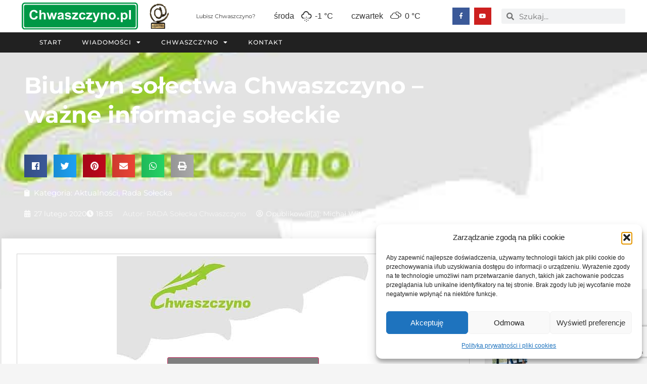

--- FILE ---
content_type: text/html; charset=utf-8
request_url: https://www.google.com/recaptcha/api2/anchor?ar=1&k=6LeOWvcZAAAAAJB9bIfK2C7fbm9z1Q_MU79UwREy&co=aHR0cHM6Ly93d3cuY2h3YXN6Y3p5bm8ucGw6NDQz&hl=en&v=PoyoqOPhxBO7pBk68S4YbpHZ&size=invisible&anchor-ms=20000&execute-ms=30000&cb=gh861u6nwgd
body_size: 48804
content:
<!DOCTYPE HTML><html dir="ltr" lang="en"><head><meta http-equiv="Content-Type" content="text/html; charset=UTF-8">
<meta http-equiv="X-UA-Compatible" content="IE=edge">
<title>reCAPTCHA</title>
<style type="text/css">
/* cyrillic-ext */
@font-face {
  font-family: 'Roboto';
  font-style: normal;
  font-weight: 400;
  font-stretch: 100%;
  src: url(//fonts.gstatic.com/s/roboto/v48/KFO7CnqEu92Fr1ME7kSn66aGLdTylUAMa3GUBHMdazTgWw.woff2) format('woff2');
  unicode-range: U+0460-052F, U+1C80-1C8A, U+20B4, U+2DE0-2DFF, U+A640-A69F, U+FE2E-FE2F;
}
/* cyrillic */
@font-face {
  font-family: 'Roboto';
  font-style: normal;
  font-weight: 400;
  font-stretch: 100%;
  src: url(//fonts.gstatic.com/s/roboto/v48/KFO7CnqEu92Fr1ME7kSn66aGLdTylUAMa3iUBHMdazTgWw.woff2) format('woff2');
  unicode-range: U+0301, U+0400-045F, U+0490-0491, U+04B0-04B1, U+2116;
}
/* greek-ext */
@font-face {
  font-family: 'Roboto';
  font-style: normal;
  font-weight: 400;
  font-stretch: 100%;
  src: url(//fonts.gstatic.com/s/roboto/v48/KFO7CnqEu92Fr1ME7kSn66aGLdTylUAMa3CUBHMdazTgWw.woff2) format('woff2');
  unicode-range: U+1F00-1FFF;
}
/* greek */
@font-face {
  font-family: 'Roboto';
  font-style: normal;
  font-weight: 400;
  font-stretch: 100%;
  src: url(//fonts.gstatic.com/s/roboto/v48/KFO7CnqEu92Fr1ME7kSn66aGLdTylUAMa3-UBHMdazTgWw.woff2) format('woff2');
  unicode-range: U+0370-0377, U+037A-037F, U+0384-038A, U+038C, U+038E-03A1, U+03A3-03FF;
}
/* math */
@font-face {
  font-family: 'Roboto';
  font-style: normal;
  font-weight: 400;
  font-stretch: 100%;
  src: url(//fonts.gstatic.com/s/roboto/v48/KFO7CnqEu92Fr1ME7kSn66aGLdTylUAMawCUBHMdazTgWw.woff2) format('woff2');
  unicode-range: U+0302-0303, U+0305, U+0307-0308, U+0310, U+0312, U+0315, U+031A, U+0326-0327, U+032C, U+032F-0330, U+0332-0333, U+0338, U+033A, U+0346, U+034D, U+0391-03A1, U+03A3-03A9, U+03B1-03C9, U+03D1, U+03D5-03D6, U+03F0-03F1, U+03F4-03F5, U+2016-2017, U+2034-2038, U+203C, U+2040, U+2043, U+2047, U+2050, U+2057, U+205F, U+2070-2071, U+2074-208E, U+2090-209C, U+20D0-20DC, U+20E1, U+20E5-20EF, U+2100-2112, U+2114-2115, U+2117-2121, U+2123-214F, U+2190, U+2192, U+2194-21AE, U+21B0-21E5, U+21F1-21F2, U+21F4-2211, U+2213-2214, U+2216-22FF, U+2308-230B, U+2310, U+2319, U+231C-2321, U+2336-237A, U+237C, U+2395, U+239B-23B7, U+23D0, U+23DC-23E1, U+2474-2475, U+25AF, U+25B3, U+25B7, U+25BD, U+25C1, U+25CA, U+25CC, U+25FB, U+266D-266F, U+27C0-27FF, U+2900-2AFF, U+2B0E-2B11, U+2B30-2B4C, U+2BFE, U+3030, U+FF5B, U+FF5D, U+1D400-1D7FF, U+1EE00-1EEFF;
}
/* symbols */
@font-face {
  font-family: 'Roboto';
  font-style: normal;
  font-weight: 400;
  font-stretch: 100%;
  src: url(//fonts.gstatic.com/s/roboto/v48/KFO7CnqEu92Fr1ME7kSn66aGLdTylUAMaxKUBHMdazTgWw.woff2) format('woff2');
  unicode-range: U+0001-000C, U+000E-001F, U+007F-009F, U+20DD-20E0, U+20E2-20E4, U+2150-218F, U+2190, U+2192, U+2194-2199, U+21AF, U+21E6-21F0, U+21F3, U+2218-2219, U+2299, U+22C4-22C6, U+2300-243F, U+2440-244A, U+2460-24FF, U+25A0-27BF, U+2800-28FF, U+2921-2922, U+2981, U+29BF, U+29EB, U+2B00-2BFF, U+4DC0-4DFF, U+FFF9-FFFB, U+10140-1018E, U+10190-1019C, U+101A0, U+101D0-101FD, U+102E0-102FB, U+10E60-10E7E, U+1D2C0-1D2D3, U+1D2E0-1D37F, U+1F000-1F0FF, U+1F100-1F1AD, U+1F1E6-1F1FF, U+1F30D-1F30F, U+1F315, U+1F31C, U+1F31E, U+1F320-1F32C, U+1F336, U+1F378, U+1F37D, U+1F382, U+1F393-1F39F, U+1F3A7-1F3A8, U+1F3AC-1F3AF, U+1F3C2, U+1F3C4-1F3C6, U+1F3CA-1F3CE, U+1F3D4-1F3E0, U+1F3ED, U+1F3F1-1F3F3, U+1F3F5-1F3F7, U+1F408, U+1F415, U+1F41F, U+1F426, U+1F43F, U+1F441-1F442, U+1F444, U+1F446-1F449, U+1F44C-1F44E, U+1F453, U+1F46A, U+1F47D, U+1F4A3, U+1F4B0, U+1F4B3, U+1F4B9, U+1F4BB, U+1F4BF, U+1F4C8-1F4CB, U+1F4D6, U+1F4DA, U+1F4DF, U+1F4E3-1F4E6, U+1F4EA-1F4ED, U+1F4F7, U+1F4F9-1F4FB, U+1F4FD-1F4FE, U+1F503, U+1F507-1F50B, U+1F50D, U+1F512-1F513, U+1F53E-1F54A, U+1F54F-1F5FA, U+1F610, U+1F650-1F67F, U+1F687, U+1F68D, U+1F691, U+1F694, U+1F698, U+1F6AD, U+1F6B2, U+1F6B9-1F6BA, U+1F6BC, U+1F6C6-1F6CF, U+1F6D3-1F6D7, U+1F6E0-1F6EA, U+1F6F0-1F6F3, U+1F6F7-1F6FC, U+1F700-1F7FF, U+1F800-1F80B, U+1F810-1F847, U+1F850-1F859, U+1F860-1F887, U+1F890-1F8AD, U+1F8B0-1F8BB, U+1F8C0-1F8C1, U+1F900-1F90B, U+1F93B, U+1F946, U+1F984, U+1F996, U+1F9E9, U+1FA00-1FA6F, U+1FA70-1FA7C, U+1FA80-1FA89, U+1FA8F-1FAC6, U+1FACE-1FADC, U+1FADF-1FAE9, U+1FAF0-1FAF8, U+1FB00-1FBFF;
}
/* vietnamese */
@font-face {
  font-family: 'Roboto';
  font-style: normal;
  font-weight: 400;
  font-stretch: 100%;
  src: url(//fonts.gstatic.com/s/roboto/v48/KFO7CnqEu92Fr1ME7kSn66aGLdTylUAMa3OUBHMdazTgWw.woff2) format('woff2');
  unicode-range: U+0102-0103, U+0110-0111, U+0128-0129, U+0168-0169, U+01A0-01A1, U+01AF-01B0, U+0300-0301, U+0303-0304, U+0308-0309, U+0323, U+0329, U+1EA0-1EF9, U+20AB;
}
/* latin-ext */
@font-face {
  font-family: 'Roboto';
  font-style: normal;
  font-weight: 400;
  font-stretch: 100%;
  src: url(//fonts.gstatic.com/s/roboto/v48/KFO7CnqEu92Fr1ME7kSn66aGLdTylUAMa3KUBHMdazTgWw.woff2) format('woff2');
  unicode-range: U+0100-02BA, U+02BD-02C5, U+02C7-02CC, U+02CE-02D7, U+02DD-02FF, U+0304, U+0308, U+0329, U+1D00-1DBF, U+1E00-1E9F, U+1EF2-1EFF, U+2020, U+20A0-20AB, U+20AD-20C0, U+2113, U+2C60-2C7F, U+A720-A7FF;
}
/* latin */
@font-face {
  font-family: 'Roboto';
  font-style: normal;
  font-weight: 400;
  font-stretch: 100%;
  src: url(//fonts.gstatic.com/s/roboto/v48/KFO7CnqEu92Fr1ME7kSn66aGLdTylUAMa3yUBHMdazQ.woff2) format('woff2');
  unicode-range: U+0000-00FF, U+0131, U+0152-0153, U+02BB-02BC, U+02C6, U+02DA, U+02DC, U+0304, U+0308, U+0329, U+2000-206F, U+20AC, U+2122, U+2191, U+2193, U+2212, U+2215, U+FEFF, U+FFFD;
}
/* cyrillic-ext */
@font-face {
  font-family: 'Roboto';
  font-style: normal;
  font-weight: 500;
  font-stretch: 100%;
  src: url(//fonts.gstatic.com/s/roboto/v48/KFO7CnqEu92Fr1ME7kSn66aGLdTylUAMa3GUBHMdazTgWw.woff2) format('woff2');
  unicode-range: U+0460-052F, U+1C80-1C8A, U+20B4, U+2DE0-2DFF, U+A640-A69F, U+FE2E-FE2F;
}
/* cyrillic */
@font-face {
  font-family: 'Roboto';
  font-style: normal;
  font-weight: 500;
  font-stretch: 100%;
  src: url(//fonts.gstatic.com/s/roboto/v48/KFO7CnqEu92Fr1ME7kSn66aGLdTylUAMa3iUBHMdazTgWw.woff2) format('woff2');
  unicode-range: U+0301, U+0400-045F, U+0490-0491, U+04B0-04B1, U+2116;
}
/* greek-ext */
@font-face {
  font-family: 'Roboto';
  font-style: normal;
  font-weight: 500;
  font-stretch: 100%;
  src: url(//fonts.gstatic.com/s/roboto/v48/KFO7CnqEu92Fr1ME7kSn66aGLdTylUAMa3CUBHMdazTgWw.woff2) format('woff2');
  unicode-range: U+1F00-1FFF;
}
/* greek */
@font-face {
  font-family: 'Roboto';
  font-style: normal;
  font-weight: 500;
  font-stretch: 100%;
  src: url(//fonts.gstatic.com/s/roboto/v48/KFO7CnqEu92Fr1ME7kSn66aGLdTylUAMa3-UBHMdazTgWw.woff2) format('woff2');
  unicode-range: U+0370-0377, U+037A-037F, U+0384-038A, U+038C, U+038E-03A1, U+03A3-03FF;
}
/* math */
@font-face {
  font-family: 'Roboto';
  font-style: normal;
  font-weight: 500;
  font-stretch: 100%;
  src: url(//fonts.gstatic.com/s/roboto/v48/KFO7CnqEu92Fr1ME7kSn66aGLdTylUAMawCUBHMdazTgWw.woff2) format('woff2');
  unicode-range: U+0302-0303, U+0305, U+0307-0308, U+0310, U+0312, U+0315, U+031A, U+0326-0327, U+032C, U+032F-0330, U+0332-0333, U+0338, U+033A, U+0346, U+034D, U+0391-03A1, U+03A3-03A9, U+03B1-03C9, U+03D1, U+03D5-03D6, U+03F0-03F1, U+03F4-03F5, U+2016-2017, U+2034-2038, U+203C, U+2040, U+2043, U+2047, U+2050, U+2057, U+205F, U+2070-2071, U+2074-208E, U+2090-209C, U+20D0-20DC, U+20E1, U+20E5-20EF, U+2100-2112, U+2114-2115, U+2117-2121, U+2123-214F, U+2190, U+2192, U+2194-21AE, U+21B0-21E5, U+21F1-21F2, U+21F4-2211, U+2213-2214, U+2216-22FF, U+2308-230B, U+2310, U+2319, U+231C-2321, U+2336-237A, U+237C, U+2395, U+239B-23B7, U+23D0, U+23DC-23E1, U+2474-2475, U+25AF, U+25B3, U+25B7, U+25BD, U+25C1, U+25CA, U+25CC, U+25FB, U+266D-266F, U+27C0-27FF, U+2900-2AFF, U+2B0E-2B11, U+2B30-2B4C, U+2BFE, U+3030, U+FF5B, U+FF5D, U+1D400-1D7FF, U+1EE00-1EEFF;
}
/* symbols */
@font-face {
  font-family: 'Roboto';
  font-style: normal;
  font-weight: 500;
  font-stretch: 100%;
  src: url(//fonts.gstatic.com/s/roboto/v48/KFO7CnqEu92Fr1ME7kSn66aGLdTylUAMaxKUBHMdazTgWw.woff2) format('woff2');
  unicode-range: U+0001-000C, U+000E-001F, U+007F-009F, U+20DD-20E0, U+20E2-20E4, U+2150-218F, U+2190, U+2192, U+2194-2199, U+21AF, U+21E6-21F0, U+21F3, U+2218-2219, U+2299, U+22C4-22C6, U+2300-243F, U+2440-244A, U+2460-24FF, U+25A0-27BF, U+2800-28FF, U+2921-2922, U+2981, U+29BF, U+29EB, U+2B00-2BFF, U+4DC0-4DFF, U+FFF9-FFFB, U+10140-1018E, U+10190-1019C, U+101A0, U+101D0-101FD, U+102E0-102FB, U+10E60-10E7E, U+1D2C0-1D2D3, U+1D2E0-1D37F, U+1F000-1F0FF, U+1F100-1F1AD, U+1F1E6-1F1FF, U+1F30D-1F30F, U+1F315, U+1F31C, U+1F31E, U+1F320-1F32C, U+1F336, U+1F378, U+1F37D, U+1F382, U+1F393-1F39F, U+1F3A7-1F3A8, U+1F3AC-1F3AF, U+1F3C2, U+1F3C4-1F3C6, U+1F3CA-1F3CE, U+1F3D4-1F3E0, U+1F3ED, U+1F3F1-1F3F3, U+1F3F5-1F3F7, U+1F408, U+1F415, U+1F41F, U+1F426, U+1F43F, U+1F441-1F442, U+1F444, U+1F446-1F449, U+1F44C-1F44E, U+1F453, U+1F46A, U+1F47D, U+1F4A3, U+1F4B0, U+1F4B3, U+1F4B9, U+1F4BB, U+1F4BF, U+1F4C8-1F4CB, U+1F4D6, U+1F4DA, U+1F4DF, U+1F4E3-1F4E6, U+1F4EA-1F4ED, U+1F4F7, U+1F4F9-1F4FB, U+1F4FD-1F4FE, U+1F503, U+1F507-1F50B, U+1F50D, U+1F512-1F513, U+1F53E-1F54A, U+1F54F-1F5FA, U+1F610, U+1F650-1F67F, U+1F687, U+1F68D, U+1F691, U+1F694, U+1F698, U+1F6AD, U+1F6B2, U+1F6B9-1F6BA, U+1F6BC, U+1F6C6-1F6CF, U+1F6D3-1F6D7, U+1F6E0-1F6EA, U+1F6F0-1F6F3, U+1F6F7-1F6FC, U+1F700-1F7FF, U+1F800-1F80B, U+1F810-1F847, U+1F850-1F859, U+1F860-1F887, U+1F890-1F8AD, U+1F8B0-1F8BB, U+1F8C0-1F8C1, U+1F900-1F90B, U+1F93B, U+1F946, U+1F984, U+1F996, U+1F9E9, U+1FA00-1FA6F, U+1FA70-1FA7C, U+1FA80-1FA89, U+1FA8F-1FAC6, U+1FACE-1FADC, U+1FADF-1FAE9, U+1FAF0-1FAF8, U+1FB00-1FBFF;
}
/* vietnamese */
@font-face {
  font-family: 'Roboto';
  font-style: normal;
  font-weight: 500;
  font-stretch: 100%;
  src: url(//fonts.gstatic.com/s/roboto/v48/KFO7CnqEu92Fr1ME7kSn66aGLdTylUAMa3OUBHMdazTgWw.woff2) format('woff2');
  unicode-range: U+0102-0103, U+0110-0111, U+0128-0129, U+0168-0169, U+01A0-01A1, U+01AF-01B0, U+0300-0301, U+0303-0304, U+0308-0309, U+0323, U+0329, U+1EA0-1EF9, U+20AB;
}
/* latin-ext */
@font-face {
  font-family: 'Roboto';
  font-style: normal;
  font-weight: 500;
  font-stretch: 100%;
  src: url(//fonts.gstatic.com/s/roboto/v48/KFO7CnqEu92Fr1ME7kSn66aGLdTylUAMa3KUBHMdazTgWw.woff2) format('woff2');
  unicode-range: U+0100-02BA, U+02BD-02C5, U+02C7-02CC, U+02CE-02D7, U+02DD-02FF, U+0304, U+0308, U+0329, U+1D00-1DBF, U+1E00-1E9F, U+1EF2-1EFF, U+2020, U+20A0-20AB, U+20AD-20C0, U+2113, U+2C60-2C7F, U+A720-A7FF;
}
/* latin */
@font-face {
  font-family: 'Roboto';
  font-style: normal;
  font-weight: 500;
  font-stretch: 100%;
  src: url(//fonts.gstatic.com/s/roboto/v48/KFO7CnqEu92Fr1ME7kSn66aGLdTylUAMa3yUBHMdazQ.woff2) format('woff2');
  unicode-range: U+0000-00FF, U+0131, U+0152-0153, U+02BB-02BC, U+02C6, U+02DA, U+02DC, U+0304, U+0308, U+0329, U+2000-206F, U+20AC, U+2122, U+2191, U+2193, U+2212, U+2215, U+FEFF, U+FFFD;
}
/* cyrillic-ext */
@font-face {
  font-family: 'Roboto';
  font-style: normal;
  font-weight: 900;
  font-stretch: 100%;
  src: url(//fonts.gstatic.com/s/roboto/v48/KFO7CnqEu92Fr1ME7kSn66aGLdTylUAMa3GUBHMdazTgWw.woff2) format('woff2');
  unicode-range: U+0460-052F, U+1C80-1C8A, U+20B4, U+2DE0-2DFF, U+A640-A69F, U+FE2E-FE2F;
}
/* cyrillic */
@font-face {
  font-family: 'Roboto';
  font-style: normal;
  font-weight: 900;
  font-stretch: 100%;
  src: url(//fonts.gstatic.com/s/roboto/v48/KFO7CnqEu92Fr1ME7kSn66aGLdTylUAMa3iUBHMdazTgWw.woff2) format('woff2');
  unicode-range: U+0301, U+0400-045F, U+0490-0491, U+04B0-04B1, U+2116;
}
/* greek-ext */
@font-face {
  font-family: 'Roboto';
  font-style: normal;
  font-weight: 900;
  font-stretch: 100%;
  src: url(//fonts.gstatic.com/s/roboto/v48/KFO7CnqEu92Fr1ME7kSn66aGLdTylUAMa3CUBHMdazTgWw.woff2) format('woff2');
  unicode-range: U+1F00-1FFF;
}
/* greek */
@font-face {
  font-family: 'Roboto';
  font-style: normal;
  font-weight: 900;
  font-stretch: 100%;
  src: url(//fonts.gstatic.com/s/roboto/v48/KFO7CnqEu92Fr1ME7kSn66aGLdTylUAMa3-UBHMdazTgWw.woff2) format('woff2');
  unicode-range: U+0370-0377, U+037A-037F, U+0384-038A, U+038C, U+038E-03A1, U+03A3-03FF;
}
/* math */
@font-face {
  font-family: 'Roboto';
  font-style: normal;
  font-weight: 900;
  font-stretch: 100%;
  src: url(//fonts.gstatic.com/s/roboto/v48/KFO7CnqEu92Fr1ME7kSn66aGLdTylUAMawCUBHMdazTgWw.woff2) format('woff2');
  unicode-range: U+0302-0303, U+0305, U+0307-0308, U+0310, U+0312, U+0315, U+031A, U+0326-0327, U+032C, U+032F-0330, U+0332-0333, U+0338, U+033A, U+0346, U+034D, U+0391-03A1, U+03A3-03A9, U+03B1-03C9, U+03D1, U+03D5-03D6, U+03F0-03F1, U+03F4-03F5, U+2016-2017, U+2034-2038, U+203C, U+2040, U+2043, U+2047, U+2050, U+2057, U+205F, U+2070-2071, U+2074-208E, U+2090-209C, U+20D0-20DC, U+20E1, U+20E5-20EF, U+2100-2112, U+2114-2115, U+2117-2121, U+2123-214F, U+2190, U+2192, U+2194-21AE, U+21B0-21E5, U+21F1-21F2, U+21F4-2211, U+2213-2214, U+2216-22FF, U+2308-230B, U+2310, U+2319, U+231C-2321, U+2336-237A, U+237C, U+2395, U+239B-23B7, U+23D0, U+23DC-23E1, U+2474-2475, U+25AF, U+25B3, U+25B7, U+25BD, U+25C1, U+25CA, U+25CC, U+25FB, U+266D-266F, U+27C0-27FF, U+2900-2AFF, U+2B0E-2B11, U+2B30-2B4C, U+2BFE, U+3030, U+FF5B, U+FF5D, U+1D400-1D7FF, U+1EE00-1EEFF;
}
/* symbols */
@font-face {
  font-family: 'Roboto';
  font-style: normal;
  font-weight: 900;
  font-stretch: 100%;
  src: url(//fonts.gstatic.com/s/roboto/v48/KFO7CnqEu92Fr1ME7kSn66aGLdTylUAMaxKUBHMdazTgWw.woff2) format('woff2');
  unicode-range: U+0001-000C, U+000E-001F, U+007F-009F, U+20DD-20E0, U+20E2-20E4, U+2150-218F, U+2190, U+2192, U+2194-2199, U+21AF, U+21E6-21F0, U+21F3, U+2218-2219, U+2299, U+22C4-22C6, U+2300-243F, U+2440-244A, U+2460-24FF, U+25A0-27BF, U+2800-28FF, U+2921-2922, U+2981, U+29BF, U+29EB, U+2B00-2BFF, U+4DC0-4DFF, U+FFF9-FFFB, U+10140-1018E, U+10190-1019C, U+101A0, U+101D0-101FD, U+102E0-102FB, U+10E60-10E7E, U+1D2C0-1D2D3, U+1D2E0-1D37F, U+1F000-1F0FF, U+1F100-1F1AD, U+1F1E6-1F1FF, U+1F30D-1F30F, U+1F315, U+1F31C, U+1F31E, U+1F320-1F32C, U+1F336, U+1F378, U+1F37D, U+1F382, U+1F393-1F39F, U+1F3A7-1F3A8, U+1F3AC-1F3AF, U+1F3C2, U+1F3C4-1F3C6, U+1F3CA-1F3CE, U+1F3D4-1F3E0, U+1F3ED, U+1F3F1-1F3F3, U+1F3F5-1F3F7, U+1F408, U+1F415, U+1F41F, U+1F426, U+1F43F, U+1F441-1F442, U+1F444, U+1F446-1F449, U+1F44C-1F44E, U+1F453, U+1F46A, U+1F47D, U+1F4A3, U+1F4B0, U+1F4B3, U+1F4B9, U+1F4BB, U+1F4BF, U+1F4C8-1F4CB, U+1F4D6, U+1F4DA, U+1F4DF, U+1F4E3-1F4E6, U+1F4EA-1F4ED, U+1F4F7, U+1F4F9-1F4FB, U+1F4FD-1F4FE, U+1F503, U+1F507-1F50B, U+1F50D, U+1F512-1F513, U+1F53E-1F54A, U+1F54F-1F5FA, U+1F610, U+1F650-1F67F, U+1F687, U+1F68D, U+1F691, U+1F694, U+1F698, U+1F6AD, U+1F6B2, U+1F6B9-1F6BA, U+1F6BC, U+1F6C6-1F6CF, U+1F6D3-1F6D7, U+1F6E0-1F6EA, U+1F6F0-1F6F3, U+1F6F7-1F6FC, U+1F700-1F7FF, U+1F800-1F80B, U+1F810-1F847, U+1F850-1F859, U+1F860-1F887, U+1F890-1F8AD, U+1F8B0-1F8BB, U+1F8C0-1F8C1, U+1F900-1F90B, U+1F93B, U+1F946, U+1F984, U+1F996, U+1F9E9, U+1FA00-1FA6F, U+1FA70-1FA7C, U+1FA80-1FA89, U+1FA8F-1FAC6, U+1FACE-1FADC, U+1FADF-1FAE9, U+1FAF0-1FAF8, U+1FB00-1FBFF;
}
/* vietnamese */
@font-face {
  font-family: 'Roboto';
  font-style: normal;
  font-weight: 900;
  font-stretch: 100%;
  src: url(//fonts.gstatic.com/s/roboto/v48/KFO7CnqEu92Fr1ME7kSn66aGLdTylUAMa3OUBHMdazTgWw.woff2) format('woff2');
  unicode-range: U+0102-0103, U+0110-0111, U+0128-0129, U+0168-0169, U+01A0-01A1, U+01AF-01B0, U+0300-0301, U+0303-0304, U+0308-0309, U+0323, U+0329, U+1EA0-1EF9, U+20AB;
}
/* latin-ext */
@font-face {
  font-family: 'Roboto';
  font-style: normal;
  font-weight: 900;
  font-stretch: 100%;
  src: url(//fonts.gstatic.com/s/roboto/v48/KFO7CnqEu92Fr1ME7kSn66aGLdTylUAMa3KUBHMdazTgWw.woff2) format('woff2');
  unicode-range: U+0100-02BA, U+02BD-02C5, U+02C7-02CC, U+02CE-02D7, U+02DD-02FF, U+0304, U+0308, U+0329, U+1D00-1DBF, U+1E00-1E9F, U+1EF2-1EFF, U+2020, U+20A0-20AB, U+20AD-20C0, U+2113, U+2C60-2C7F, U+A720-A7FF;
}
/* latin */
@font-face {
  font-family: 'Roboto';
  font-style: normal;
  font-weight: 900;
  font-stretch: 100%;
  src: url(//fonts.gstatic.com/s/roboto/v48/KFO7CnqEu92Fr1ME7kSn66aGLdTylUAMa3yUBHMdazQ.woff2) format('woff2');
  unicode-range: U+0000-00FF, U+0131, U+0152-0153, U+02BB-02BC, U+02C6, U+02DA, U+02DC, U+0304, U+0308, U+0329, U+2000-206F, U+20AC, U+2122, U+2191, U+2193, U+2212, U+2215, U+FEFF, U+FFFD;
}

</style>
<link rel="stylesheet" type="text/css" href="https://www.gstatic.com/recaptcha/releases/PoyoqOPhxBO7pBk68S4YbpHZ/styles__ltr.css">
<script nonce="bGuZN8R3kTqZg3nh44sTQg" type="text/javascript">window['__recaptcha_api'] = 'https://www.google.com/recaptcha/api2/';</script>
<script type="text/javascript" src="https://www.gstatic.com/recaptcha/releases/PoyoqOPhxBO7pBk68S4YbpHZ/recaptcha__en.js" nonce="bGuZN8R3kTqZg3nh44sTQg">
      
    </script></head>
<body><div id="rc-anchor-alert" class="rc-anchor-alert"></div>
<input type="hidden" id="recaptcha-token" value="[base64]">
<script type="text/javascript" nonce="bGuZN8R3kTqZg3nh44sTQg">
      recaptcha.anchor.Main.init("[\x22ainput\x22,[\x22bgdata\x22,\x22\x22,\[base64]/[base64]/[base64]/[base64]/cjw8ejpyPj4+eil9Y2F0Y2gobCl7dGhyb3cgbDt9fSxIPWZ1bmN0aW9uKHcsdCx6KXtpZih3PT0xOTR8fHc9PTIwOCl0LnZbd10/dC52W3ddLmNvbmNhdCh6KTp0LnZbd109b2Yoeix0KTtlbHNle2lmKHQuYkImJnchPTMxNylyZXR1cm47dz09NjZ8fHc9PTEyMnx8dz09NDcwfHx3PT00NHx8dz09NDE2fHx3PT0zOTd8fHc9PTQyMXx8dz09Njh8fHc9PTcwfHx3PT0xODQ/[base64]/[base64]/[base64]/bmV3IGRbVl0oSlswXSk6cD09Mj9uZXcgZFtWXShKWzBdLEpbMV0pOnA9PTM/bmV3IGRbVl0oSlswXSxKWzFdLEpbMl0pOnA9PTQ/[base64]/[base64]/[base64]/[base64]\x22,\[base64]\\u003d\x22,\x22woDCgcKCQmtpw6LCikxYwrsDOcOjTRkDaBYqV8K+w5vDlcOCwoTCisOqw7VbwoRSRgvDpMKTY1vCjz5/woV7fcK9wqbCj8KLw5bDnsOsw4Ajwr8fw7nDisKbN8KswqjDj0xqaETCnsOOw7piw4k2wrQkwq/CuDASXhR4AFxDYcO8EcOIcMKnwpvCv8KpQ8OCw5h5wrFnw70JDBvCuioOTwvCrCjCrcKDw4HCiG1HfsO5w7nCm8Kqf8O3w6XCg194w7DCtH4Zw4xqBcK5BXvCl2VGZcOCPsKZJMKKw60/wrQhbsOsw6zCssOORmbDhsKNw5bCq8K4w6dXwo4dSV0owrXDuGg6HMKlVcKrTMOtw6kDTSbCmWhAAWl+wqbClcK+w75BUMKfCD1YLAsQf8OVawgsNsO9VsOoGkQMX8K7w63CmMOqwojCkcKxdRjDpsK1woTClzonw6pXwr/DoAXDhEHDm8O2w4XCgEgfU0p7wotaAwLDvnnCpHl+KWp7DsK6SsKPwpfCslM4Lx/CqMKAw5jDig7DusKHw4zCtgpaw4ZKQMOWBDJqcsOIeMO8w7/[base64]/w57Dv8Kfw47Ci8OmK8KYRQDCnlDDhcO+wqLCp8O1w7PCsMKXA8O1w4M3Xl5FNVDDlMOpKcOAwpZyw6YKw57DjMKOw6cfwo7DmcKVZ8O+w4Bhw5MHC8OwcA7Cu3/CkG9Xw6TCk8K5DCvCtVEJPmPCscKKYsOdwr1Ew6PDkcOjOiRYI8OZNmt8VsOsWUbDoixJw5HCs2dLwrTCihvCixQFwrQNwqvDpcO2wrTCvhMuTcOkQcKbYBlFUgXDug7ChMKVwpvDpD1Ww6jDk8K8PsK7KcOGeMK3wqnCj0PDlsOaw49ew6t3wpnCgB/[base64]/JlNEwrofw6vCg0XDtVTDujDDvcOrR1/CgEkvfmctw7ZCw77CtcO2Oj5Bw4IiZQYXeHkTGCHDgsKIw6zDr3LCtRZSd0EawpjDvWTDvR7CrMKyG3/DnMO0ZAfChsKyLD8nJDFqKnlkIHLDoW5Rw6pYw7UTIcOjQsOCwoXDsRR8bcOaQ2PCvsKkworCnsO6wo/[base64]/GwdXw6/[base64]/[base64]/[base64]/[base64]/DiyIwMsKDJMOpwo7CpnUIFSYCN8KaWsKHFcK3w5hNwofDjcK0awDCs8KNwqNtwo4Tw5LCqGEUw50zTikZw4LClG45AUBYwqLChl0GORfDvcOnbBfDt8Ouw4o0wopTcMOXVxFkOcOkM1p/w69fw74Gw7nDjcKuwroeKzl+wox/OcOqwpPCnG9GXAAfwq5PVFbCvsKZw5hfwqogw5LDjsKgw6NswqQHwp3CtcOcw5nClhbDtcKbKnJOGF8ywqpOwpE1RcOFw5fCkQcoA0/DnsKhwodQw64XbcK2w71zVljCpitawq0twrDCnA/DvgsIw5vDh1nCpybDtsKFw6d9LykYwq5GEcK4IsKiw5PCtR3CtUzCrWzDi8OQw5vCgsKPQsOtVsO3w7xOw44AC3JhXcOoKcOewpsdcWlyEAZ8VMKNGipiQx/[base64]/ChsKKe8OyJmsKG3DCiz7CsMK/[base64]/[base64]/QcKDwpbCicO7wqDCgQjCoTPDvsKUw5TDsGBoQcOtdsO4a3R5fsOTwp0Wwoc+Z27DusOgTAVaNcKdwr3Cnxl4wq1qCyBnR0rDrFPCjsK/wpfDosOWHlnDiMOywpHDn8K4InRfPwPCpcKVXlfCtSc0wrZEw4t1MSrDiMKfw5oNRDI/W8K+woVrU8KSw75NbmBVGHHDk3MoBsOJwrdQw5HCqXHCmcKAw4NFQsO7Q3QtcGAEwp/Cv8OIHMKNwpXDiipUSV7Ct2gYwrJ1w7DChTxxUxZPwpLCqj8sWH0jFMKnHsO9wollw6rDmyjDtWhQw4HDox4Bw7DCrBwxGMORwpt8w4DDmMOPw4DCnMK6DMO0w6/[base64]/w5Rhw4TCggATBwsVDcOYMj1qTcKWKjzDhTJjfnkHwq/CusOqw5LCnsKkYsOoU8KOXVJHw5dewr3CnU4WecKZF33DqHPCjsKCBm/Cg8KkCMONcCd0N8OhD8O6FFXDmidMwqMTwrN+dsOuw6zDgsKEworCqMKSwo4hwpc5w5HCn17DjsKZwrLCikDCtsOSwrBVY8KFDxnCt8O9NsKIfMKMwqjCnTDCj8K8acKnOEYuwrDDvMK9w4pYKsOLw5/CnTLDqcKIGsOcw4Avwq/CiMOSw7/DhidAwpd7w57DmcK5ZsKsw6HDvMO8CsOmaxdBw4Bvwqp1wofDiDTCl8O0BDM2w4zCmsKsW3tIwpLCqMK5woM8w4bDrcKFw7HCglNMTXrCrBgQwo/DjMOWHxDClcKJUsKoHcOkwq3CmRBswpXDgmcAKG7DoMOEd1xTS1V3w5BHwplWAMKUMMKWdyQgOTPDrMOZYElwwpYlw6s3N8OpXwACwrXDpX9WwrrCnCFqwpPDrsOQNy9PDExYICsjwq7DksOawrlAwo/[base64]/[base64]/DiSfDjcKABirCqcOCw6YdL8O/[base64]/R3zCgsOLw7/CtVfDpBxTfhvCgMOeb8OJw4FTasKrw7PDkMKaL8KIf8Ocw6wFw6dCw7VkwqfCoA/[base64]/[base64]/[base64]/DnSXDisOPw5jDpVVgKw0pcV4Mw4ZJwr5Dw6MpAsOWYsOkWcKdcgkOHAvCkURHJ8OQfU8ewpPDuFJzwpHDs1XDpXrDhMOPwqDDuMOBZ8Osd8KsHE3DgErCi8Oiw6jCjcKcOj7CrcOpfsKWwqXDsnvDgsKNTMOkHEYuMC49VMKzwonCjA7CvMOEXMKjw5vCvj/[base64]/[base64]/woExwo5BazXDhFRhXcO9w58YwrHDvMKNL8O9bcK/w6XDlMObRTRpw7/Dr8Kaw6ZFw7HChmPCr8O3w4lEwrxaw7vDrsOTw658TkLCvy4qw74rwq/DmcKHwrUIBipSwpZEwq/DoRTCpcK/[base64]/[base64]/bMKYFcOqA8K+wp4LwqA5w4HDkMKowrhKDcKIw4jDkDxyQ8Kuw6FowqcIw5N5w5x1T8OJJsKlGMOvAUwiLDl7ezzDngXDhcODKsKHwrVqQQMXAcO1wp/[base64]/DtDbCosKhwoVGw4AcwpNjUHMNQRbCjQd2wrUVwpsOw6PDvAPDpQLDi8KxKnlYw53DgMOmw6TDnTbCi8K1CcOAw7Nbw6BeTAAvZcKuw7TDosO/[base64]/[base64]/CvxZDw7pIfQfCgsK1w5rDih7DtsO1w70Kw6U0DQzCuVNwLkTCkFbCqsKWHsOQKMKWw4bCn8O/woZUA8OfwoB0UlbDusKKORXDphlhK1zDpsOWw4rDpsO9wrxkwoLCnsKtw754w4duw7Fbw7/[base64]/CiMKNfcOkKjPCrMKnwqNdYAjCnMKfTmJlwogleMObw6Eyw4DCmB/CpAvChirDvcOpPMKjwqDDriDDoMKMwrzDj018CMKFAMKFw4rDhVHCs8O/[base64]/C8ONw6ULXkzDlQvCpWTClcK0wpXDkll5BFcGw4JHEjXDlltmwoYmEcOsw6fDgUHClcO8w6xzwqHCucK1EsKdXVbCqsOQw6XDnMOWfsO7w5HCusKPw7YnwrsywrVAwo3CucOSw4pdwqvCs8KEw5zCtjdHBMOMUsO/[base64]/CnSPDg0nDpMKRLx8Lw5Vuw4UuN8KyNsKnAiVWGhLCoD/DjCTDs3XDpUvCksKowp9yw6fCrsKqCUnDiSnDkcK8By7CiB/DrMOuw4QjR8OCPBQIwoDDk3vDtE/DgcO1ZcKiwpnDhW8weFXCoDHDvUTChgA0WgnDgcOKwooQw5DDqcKyfB/[base64]/Cq8KIw5xXw44tR3/[base64]/Ck147dUMJw6RZwrbDl8OBw5VXTjUHagcGwqjCnkbClFVpPcKrNQLDv8ObVhnDqjXDpsK3aDpDIsKmwoDDg0Eow5fClsOIVMO7w5rCs8O+w5t/w7jDicKKcy7Cpn4DwpvDnMOpw7UPYQDDgcO5acK5w7ZGMcKWwr3DtMOMw67Cq8KeA8O7wrzCmcKjSj5EaCYPZTILwqw+ayNbB1kECcK/P8OiXHTDhcOrCCd6w5LDpRrCmMKHIsOeAcOLwojCm0IbZgBLw65KNMKcw7EGGsO7w7XDlk/CvAQ1w6nDmEhTw7VkCmVdw67CvcOQNXjDmcKuO8OEZ8KaXcOCw4/Cj1vCkMKTFcOnewDDln/Dn8Osw4XDtD4zEMKLwo8uHi1FJFbDrTIZbMOmw6QcwrVYUXTDiDnCpk04wpVTw5PDssOlwrnDjMOoCBlbwrM5dsKFZFFNGAbCiTlkQgkXwrw2ZH9jc2JZOndmBC8Xw5cALWTCtsO8fsK3wr7DlyzDjcO/WcOARHJkwrLDusKbXjk0wrAsR8Kdw67CnS/[base64]/CuSlLw7ldw5olBh/DilzCiUUMEMOMw6dxBCLCkcKObMKqI8OSHsKWGcKkwprDo33Dsg/DgksxO8O1PcKaMcO6w4YpFjdMwq1ZeD9IHsOOWjU0dcK3I0k9w7XCqysoAkdSHMO0wrQMaEPDvcOyGMOmw6vDqSkINMOUwo0RLsOeZxUJwrhyPWnCnMOWc8K5wqnDlFfDiCsPw583YMOuwrrCqH1/esKewrtWBMKXw45Qw5PDjcOcLSTDlcKTd0vDoiI7w4Yfd8KFacOVG8O2wowewpbCnTZXwpRww7pdwoU1wq4dB8O4G3duwo1awpBsViDCt8Opw5XCrVAmw7RWI8Oxw4/DrMOwVGhpwqvCiB/Cl3/CscKLdUMbwpXCkDNCwr/CtFhwSULCrsO+woQNw4jCqMO9wqF6wpdeA8KKw57DkGbDh8OPwqzDscKqwp4aw4tRWGDDqiR9woI+wop2WCnDhAt1BsKoQk8WCDzDocKVw6bDp3fCkcKPw7VjGsKpf8KCwqM/[base64]/Cu31Ew6zClRJ1LsKycsKaw7dLwpVcVCM8wrLCjR3Cr8KgH0AqfDYAITzCocOmTgvDkD3CnV4RRcO1w7fCoMKmHzlrwr4XwoPCnTc8XEPCsRkTwrd6wrJFbU8+a8OdwqfCv8KOwptHwqfDsMOTEn7DosOdwosbwqnCs2/DmsOJCDrDgMKTw6EOwqUUwpDCgcOtw5wlwrXDrUjDvsOkw5RKCCXDqcK5JWjDqmYdUkLCnsOyI8KRRMODw7EmIcKcw7ErTVNVeCrDsBl1Qjhxw5VkfmkQXAohP2Qbw6dvw7pLwrhtwpHClAxFw4M/[base64]/wpvDsmcTdivCoMK1eWJcY8OaCMKtw4lBHHbDj8KOe8OCbhnDvFzCl8K/w7fClkZ9wpcMwp9mw5vDhjHChMKkHlQKwq4Ywq7Du8KHwrPDi8OAwpVow6rDpsOTw5LCicKOwoXDvQPCp2VSODo7wrjDrcO4w7MSEnsTXxDDtCMGZcKBw7IUw6HDtsKiw4HDpsO6w689w4hbD8O/wqw5w4hAJcOPwrbCh1/CtcKAw5bDtMOvVMKIfsO/wqpJPMOvbcOVTVHCucKlw6fDjDHCt8KMwq8mwr/[base64]/DjTHChWjCpcOTwpfDu8K/PUkkPWkINzLCgcOcw5XChsKWwrrDk8OtWsKRPShzR101wpZjU8KfME3Dl8K4wpYJwpvCm1A8wozCqsKxwrTCmSTDkMOFw67DrsOpwpxrwopsLsKKwpHDksKIC8OhLMKqwoPCvMO+MVDCpi7DhkzCvsOXw5d+BUodMMOowqItJcKcwq/DuMO/YzLDmMOaUMOPw7rCj8KZSMKCPAodQQ7CqsOoTcKLTkRxw7nDmjsTLsORSxNYwrbCmsKOW3nDnMKAw6pHYcKYNsOnwpJvw41heMOyw4QdPAtFbABpX17CjcKOF8KCKn3DicKtLcKHa18fw4zDosOGGsOFXFfCqMOFw54xUsOlw5pCwp0QVQUwLcK/[base64]/Ch3DCozE3JMOrDUbCpw8HwoYjV3XDlhbCqnPCpXzDr8Okw5bDi8OrwpLCii3DkjfDpMOowqxWHsK7w4A7w4PCt0gPwqBxByzDnEDCm8Krw7wGUX3DsRLChsKcaVfCowswKwA7w5YsVMOEw7/CqMK3UcObLGcHWzhiw4VKw7rDpsO8JgE3RsOpw5xLw7dRTnFXM0/DrMOXaAsfMCTDscOvw57Dt3LCvcK7UEVDISHDrsO+NzrCmMOzw6jDvC7DszIAe8Krw4RXw63Dui4EwpfDgFpNF8O9wpNZw5hfw7FbPcKeccKqXMO3ecKUwoYfwrAPw7wSD8OZZ8K7EsODw7vDiMKowp3Do0NRw7/Dih4tPMOuTMOHQMKNUcOtJjVvfsOMw43DicOGwrPCtMKxWF57WcKPW0Nxwr/DhcKhwqvCscKfBMOTMzBYVRAqcnwCdsODTsOJwpzCnMKGwoU+w5vCr8OLw7dQT8OzcsOrXsOdwo8kw6vDjsOCwrTDrsOuwpklJkfCtGfDhsOEdXXCkcKDw7nDtT/DiWrClcKLwoNZG8KsYcOnw5fDnHXDjRI6wrHDucK0EsOow4rCpMKGw6NJFMOqwojDh8OCNcKLwoZ7QsK1WgzDpcKlw5TCvxkew6DDrsKVf1rDiX/CucK3wplzw5gEasKOw4xaeMOoXzfChsK6PDfDqXPDmS1TbsOYSmfDiE7Cjz7CiTnCu33CkSAjfcKJCMK4wq3DgcKnwq3DhQTDiG3Cv0/ChMKVw6oCPjXDjibCpDPCg8KWPsOUw7F5wokPAcKHNkF5w55+dmBIwqHCosOaBMKAKAfDoHfCi8KVwrTCuwRrwrXDkVjDl3AnAArDo2UIegPCssOCHsOfw6I6w5kTw7EtRh99KkXCocKew7fCukhRw5jCvSXDlTXDh8K/[base64]/DpsKvQ8KCwrvDp8OMNMKTw7PCgsOuwoV9w5MMN8KNw4ktwqsKH0tcUVtYPsK5eGnDu8K5d8OCacKzw5IWw6VfEgF5bMOyw5HCiTkee8KPw7PCscKfwpbDjHBvw6jCs1YQwqYsw7cAw63Dp8OVwqwhUsKePRY9RgPClw1Aw6F/Dn1Ew4PCvsKNw73DuF87w5XDhcOkOCHCh8OWw4jDpsOBwofDrW/DsMK1XMO3K8KXwr/ChMKbw4bCvcKDw5nDl8KVwrUBQhcAwpPDuBfCozhrZsKMWMOkwoHCv8O+w6UKwobCg8Kjw5EqXAtyUiBwwr4Qwp3DlMOnP8KCNQ/DjsOXwqfDusKYKsOjcMKdRsKGQcO/RAPDvy7CnSHDqE7CtMOfPTTDiHDCiMO+w5cgwqTCjxV/wqzDq8KGeMKEeQJSXEwMw4VlVsOeworDjGABccK4wpoKw6w6TnnCk1Ycc0w7QwXCsioUfS7ChXPDlkJJwpzDlTJDwovClMKYaSEXw6PCrMKqw69iw6l+w4pTUMOjwqrDuwfDrGLCiCVpw6vDl0bDqcKtwo8UwrsBT8K8wq/CocOKwpVyw54Mw5vDmjfDgTBkfR3DjMOhw57CmMKCF8OGw67Dv3/[base64]/wokELwlww5kpE2bCnzLDhxQKbMO8d8KIw4LDn2DCs8Oww4/DignDry3Cr0HDpMKWwosyw7IuXnROLcOIwo/CmxbDvMOLwq/DsmVWE0gAQwDDvRBQwoPDjHd7w4ZCdFLCuMKuwrvDncOoQibDuh3CgcOWFsOcPzgxwqTDk8O4wrrCnkkuK8OEIMOxwrHCulbDuQjDq2vDmCfCt30lFsKjEAZ+OTZtwrFsZcKPwrQnUcKJVTkAamLDoA7CoMKsDyTDryg5NsOoDnfDg8KeMFLCtsO/[base64]/[base64]/CAAjwocdV8K/[base64]/DgcK2woJtw6FGQsKBS8OZbMOmwpZEwofDph/CrMOdHg7ClHTCp8KtVRDDncOwZcOAw7nCj8OVwpwKwolbe0PDkcObHx04wp7CvQnCq1LDoAU/NQFywqrCvHkYKUbDhBXCk8OcdGIhw5h/IxkJU8KFXcOHLljCuFzDucO2w64pwoVUa35Vw6c/wr3CvyLCqW02DMONK117wppqfMKhIcOFw4jCtiwQw6l2w4fCo2bCmmnDpMOMKFnChy/[base64]/DmXLCr8O7w7gpbMOoTlEVwo45MMOJBD0Lw4XCg8Kiw6DCkMKPw78XaMOPwoTDojzDpsOQWMOMETnCrsOXfx/CssKDw755wrLClMOXwpQUNzvCscOfZRcNw7PCriZDw4LDnT5aL3IhwpRMwrNWNcOpBXHCt1LDj8OkwqTClTxIwqrDvcOUwp/Cp8Okc8O8BjbCm8KOw4bCsMOHw55MwpzCjTkgXWRbw6fDjsKADwY8LsKHw7QbeF/CpsO+E0XCoUluwqYtwq9Dw4ZpNDgyw6/DhMKVYBrDjDgewqHChBNTTcKYw4TDm8Oyw55/wphsSsOMdUXCuTfCkVU5PcOcwp4Tw6bChjFuw5k3RsKOw7LCpsKFKSTDpEdbwpbCrU91wrBpWV/Diw7CpsKhw6jCtmHChjrDqwxhdcK5wrbDisKew7XDnyYlw6PDocOZfSPCmcOew4PCtsO8eCwJw4jCsiAOM3Ezw4HDjcO2wq7Cr3hkB1rDrBnDocKzAcKFH1xZw4PDs8KjTMKyw5FkwrBNw6zCjEDCmjACMy7DtcKfZ8KUw5Yvw7PDiXbDmVMtw4jDv3bCnMO/[base64]/DmsOHBsKrfhJMw67DnQvDv8K4RVobH8KMwo7DgwRKwr7DlcOgw6Vww4DCugpdSMKrUsOXODHDqMKSSGJnwq8gJMOfB03Dl3tUwplgwo9swrkFdwLCtmvClDXDlnnDg1XDmsOlNQtNLDUcwq3Dn2YUw4LDg8Oqw64Ww57Dr8OLUlcFw5FgwqcNYcKOOF/ClUPDrcKfRVFMB2jDp8KRRQ/[base64]/DjUY8w4luIMKHwoZxSsOoFxhnZV0LZMK/wqDDlS4FO8KPwqF9RcKPOMKfwpfCgXQVw5PDtMK/wq50w503cMOlwrTClyTCrcKWwqPDlMO/[base64]/Dp0zCmkM4wqLCqzDDlWlaW8K4H8K0wo7DiCjDjiPDs8Klw7p4wo1NIsKlw74yw5J+b8OPwoNTFsOwZwM/[base64]/w4UAB3c6XzPCo0oNw5/Di8Kbw73Cm8KQZsOxHsOJw5VlwqhkWWrCgmgJKikjwpDCp1ZAw5jDqcOuw6QgZnx5wpDCvMOgaXXCocODHsKHCXnCsUcXNDbDnMO0dBxHU8KzPk/DpcKvJsKrXhHDrko+w4vDocOPQsOKwrbDpDHCvMOuakTCk0V7w5RwwpVowqNaN8OuKEcFcgMYw5QocSjDqcK4csOFwpzCmMKGw4ReJQrCiE3DoX0lTzXDoMKdL8K8wq5vY8KaFMOUGMKuwpwHd3kUcj/ChsKSw68owpnDhsKLwp4Fw7Z7w6JrEsK0wokQBsK4wooVL2vDlTt3NCjCmXDCoj0aw5/[base64]/Djm1aw43Cr3zDvsK9G0Emw4HCk2JewpnCjhljQVjDgxnCjhvDq8Omwr7DlcOGLHXDiQHDqMOVAixvw6XCqVlnwphgY8K5NsOjZBdlwoBbIcKUDWkFwo4lwofDsMKGG8OmITbCvhLCn1bDrHPCgsO9w6vDoMOCw6VjHsOfEShHOAAiNDzCvR/CrC7CkWLDtX8pAcKiQ8KEwqTCn0HCsifClMKuHzPClcKtDcOhw4nDjMOlT8OPK8KEw7sVF00lw6XDvlnCkMKqwqLDjzLCpCbDhCxCw7TCjMO7wpI0acKNw67CkGzDr8O/[base64]/[base64]/RT4cwqrDmG7DoWQew4MGwp7Dg8KlD8KNwokFw5doU8OTwr1vw6UVwp3CkG7CksKew69WGDp2w7lnAjDDu2DDjQtWJhs7w75mNVVywoMRMcO8S8KtwqfDgmnDtMODwobDncKVwromcSvDtklqwqlfIsOZwoTCsylWLV3CrcK4EMO/Lg8Pw4DCilDCu2lLwq9ew5zCgMOXUy58J0xVc8OXWMKtV8Kuw5vCo8OtwpwAwpcjfkvDhMOofTM+wprDgsKSCAB3WsKyIH3CpUgkwp4oEMO7w5cjwrFVO1IrIx09w6QlBsK/w5TDlQA/fhjCnsKEaGbCuMOzw50KZ0lpFF3CkGTCuMOMwp7Dq8ORPcKow5kuw4DDiMKlI8KILcOfE0YzwqgPJ8Kaw61Nwp3DlU3CosKmEcKtwonCpX/DtEbCqMKdbFZLwqECUiXCsljDmiXCvMOyKBBvwrvDjHDCqsOFw5PDgsKXCi0+KMKawpjCuHvDtsK9L34Gw6UCwoXDu1rDsB9CPMOnw73DtsOMPkHDmcKtbzfDjcOrcyLCqsOpYVnCk0swKcOjQMKUw4XClMK0wpnCt1/Cg8KMwoR3ecOkwodSwpvCjGLCrQ3DqcKNPSrCnwTCrMOdE1HDosOcw4nCo0lmDMOpYinDuMKJA8OxccK1w5sSw4Etw7rDisKkw5nCusKywoB/wqfCj8Ktw6zDi3HDoARuPA4RWXAIwpcGK8K0wr9nwovDiWBQEnfCjA0Nw7UDw4t8w6vDnAbCtnAYw7TCkGY/wobDuCTDjGBUwqpdw5c/[base64]/w6nCvzHDqsKLwoU4GsKaw5MbWCHDs8KfwqDDlz7CtifDncOSM3jCr8OfGVLCv8K7w683wobCkHdbwr7CqAHDnzLDmsO1w53DiG4Sw5PDpcKcwovDuXLCv8O2w4PDqcO/TMK4JyUEHMOlZkZQGl0Pw59/w5rCqgPCtlTDo8O/Dy7DthLCmMOkCcKgwpLCu8OEw5IMw67Dg0nCqn8UV2YFw5zDlRDDksOBwo3CscKRb8OBw7oQGlxPwpUuPG5yNRJKMsOhPxbDm8KXUQAbw5Iqw5XDjcKYUMK/aBrChjVPwrNTImvDrVscWMKLwpDDqHHDkHNmQcOpWFZswoXDq0cdwp0WQ8K1woDCq8K1KsO1w67Csn7DmzN/w4lwwpjDocOVwqhcN8Ofw47Dl8KNwpE9GMO2CcKkBWTDoyfDqsKGwqM1S8OYbsOqw4U0dsKdw5fCkAQ2w4fDtHzDoyMTSRFVwql2OcKSw77CukzDkMKlwovDtyk6BcOBacKlCWzDnRrCrAIaJCbCj0hkbcOESS/CucOgwql/[base64]/OMKPBRrCg8O+Y8Kld8KUKHDCnirDs8KnX14uFzt0wq0kShw0wqrCmlzDpCfDkSrDgQ1+T8KfBCkEwp9XwofDrcOtw7jDjsKQFCd/w6/[base64]/DnsOyYwEzwrl/wo3CknTCpE3Cj2/[base64]/CjmQbU1xEfcO4UsKGwqVZVcORwpPCrCNhw5/[base64]/DicKgH8O0wplzwr/ClkTCsH7Cu8K9KjHDg8OtXcKBw6PDqXNoBn7Co8OVP1zCiF5Zw43CrMKeQmXDh8OnwoJAwpUeGsKZEMKoXXnDmC/[base64]/DjQ/Ci8OVcsK6w5/[base64]/[base64]/Dg0TDlMOHwpjDiVl/NArDo8KgcXnDoWl/CQrDhcK8wq/DosO3wqHCgBLCgcKGCg/Cu8KNwr4Uw6/DtEJ2w54dF8O4I8KOwpjDqsO/cBhbwqjDkRAwLSQnZsOBw49RVcKGwp7CjwXCnEhUaMKTHhHCssKqw4nCs8Kaw7rDrElbJh8wGzRZOcK4w655e0HDl8K4KcOYbx7DkgvDph/CksO/w7bDuxjDtsKZwp/CvcOhFMORLsOpMkfDs2A5McKzw4DDksK1wpTDiMKaw7RFwqNyw63ClcK+XcKcwo7CnVHCgcKJRVDDkcOQwqEGJCLCncKkaMObUMKbw7HCg8KabgnCg2nCtsKdw7UkwpRPw7N2e0kHJxpawrbCuTLDkx9FYDVIw4oDWSB4GMO/[base64]/Dl8K8e8O0wpPCgnVtQCsoCTDDocOTw5l+PMOWJDFzwrHDnErDvCjDuXMbR8KZw5NZfMKfwosVw4vDk8O9O0jDssKlPUvCm3DDlcOjFMOZw7TCp3E7wq/DnMOWw7nDksOrwr/CqXkfSsOhPnwow6zCusKXwojDq8OUwq7DrsKNwpUBw69qbMOjw4PCjBwNWFwAw6ESacKEwrTDkcKCw5Jfw6bCssOSTcOuwo3CscOwdHrDiMKgwpQgw4wUw4BedlIawqhzEVoEAMKXRl3Drn4hJ3Itw7XDmMKFXcOiW8Oaw4lXw5RAw4LCqsKiwr/[base64]/Dmx/CjWJoSV5BIMKSw43CiGdxGm3CvcKeXsOcEsOfNgMuTXkyAFPCq2nDi8Ksw7/Cg8KXwpY/w7rDgjvCngLCvzrCr8Onw6/CqcORwrgbwoY4ehNrTA55w5bDpXnDs2jCrxfCosKrHnF9QHZqwoIdwoEOTsOGw7IgZD7CrcKEw43DqMK+UsOYZcKqw6/ClsKmwrXDpzHDl8Ozw4/[base64]/CiiLDiVDCmMKzwrnCpMOVd8Obwo/CpcKVcT/[base64]/[base64]/[base64]/DjzNPw5dTQMK5EWRvwprCocO0UUcWeybDkMOFHWLCgw/ChsK/asKHaEM4w51SWMKjw7bCsRtffMOhB8KnbUzCu8Khw4lVw6vCm2nDosKfwqMGaAwpw43CrMKawpt2w7NHA8OUGn9Pw53DisKMZWnDiADCgVFXHMOFw7RgM8ObA0x/w6DCnwZsUMOoT8OGwpTChMOTC8KVw7HCmHbChsOuMEM+IwkfXEHDnR3DlcOZB8K3KMOkbnXDv3l3Zwo+RsOQw7Uxwq/DrwgWDltkEMO9w7loaVxtFgZzw4xdwqMXCUpyAMKKw4tLwql2fCBkDVdZNR3Cs8OIOV4MwrTCi8KwBMKFFHzDvBzCsTYsUA7DjMKaWMKPcsONwqDDj2rDlApaw7/[base64]/[base64]/GsK6wrHDrcOJYGrCrsKqYBsTw5VRGxzCscOKMcKiwonCv8KBwrnDoAx4wpjCmMKnwo1Iw5XCsTvCosOawrbCmMKawqU2MSHDukQua8OsfMOodsKGLsOQHcOGwoFzUwDDvMKqL8OBVG80C8Kzw55Iw6jCh8Khw6Rjw4/Co8K4wq3Dnm8qVjtKUxFmICnCicKIwoPDrsKuNXYHFT/[base64]/CncKkesKoEh7DghJDfQ3DkcKbDDnCmg7DncO5w73DpcKuwqcKWzjCiXbDpF4BwoFfQcKYAsK+BU7CrcKjwoMGwot5elPCjlTCo8KhDDJpGCA0K1HCqsKKwoA4w5/CmMKTwoEdOCc2EXoYZsOzU8OCw5wpRsKmw6ZSwoZRw7vCgy7DohDCkMKCX2Muw63CoTYSw7zDssKYwpY2w45fDMOqwrJ0A8Kmw5tHw6fDosOiG8ONw6XDn8KVTMKnU8O+XsOQNjLCrAnDmTlXw47Cti96I3HCuMOrN8Osw4o5wq8dcsOqwpDDtMK/OjXCpzJbw5bDsyzDh2Yuwq5pw4XCsklkT1Uiw7nDs1pSwpDDuMKiw5JIwpcDw5LCkcKYTi0jLhLDgnxOQMKEesOWcwnDj8OZTAlhw5XCmsKMw7/CgF/[base64]\\u003d\x22],null,[\x22conf\x22,null,\x226LeOWvcZAAAAAJB9bIfK2C7fbm9z1Q_MU79UwREy\x22,0,null,null,null,1,[21,125,63,73,95,87,41,43,42,83,102,105,109,121],[1017145,739],0,null,null,null,null,0,null,0,null,700,1,null,0,\x22CvYBEg8I8ajhFRgAOgZUOU5CNWISDwjmjuIVGAA6BlFCb29IYxIPCPeI5jcYADoGb2lsZURkEg8I8M3jFRgBOgZmSVZJaGISDwjiyqA3GAE6BmdMTkNIYxIPCN6/tzcYADoGZWF6dTZkEg8I2NKBMhgAOgZBcTc3dmYSDgi45ZQyGAE6BVFCT0QwEg8I0tuVNxgAOgZmZmFXQWUSDwiV2JQyGAA6BlBxNjBuZBIPCMXziDcYADoGYVhvaWFjEg8IjcqGMhgBOgZPd040dGYSDgiK/Yg3GAA6BU1mSUk0GhkIAxIVHRTwl+M3Dv++pQYZxJ0JGZzijAIZ\x22,0,0,null,null,1,null,0,0,null,null,null,0],\x22https://www.chwaszczyno.pl:443\x22,null,[3,1,1],null,null,null,1,3600,[\x22https://www.google.com/intl/en/policies/privacy/\x22,\x22https://www.google.com/intl/en/policies/terms/\x22],\x22g+x7LNRt6MFZv2aZmWDiXKcCXU2cUUdv2JqRYKKT7tk\\u003d\x22,1,0,null,1,1768414095607,0,0,[157,249,11],null,[82,159,123,140],\x22RC-fYgvSq5LDDUSaA\x22,null,null,null,null,null,\x220dAFcWeA5F3eKBGTvyodyxkujqpSl18QnzOBDbXQlq00DrSYtvoIgXGTvi5PJh-a30yjyun0A8--zQYhOvNUmSSl9rVNY_5jgEtw\x22,1768496895652]");
    </script></body></html>

--- FILE ---
content_type: text/html; charset=utf-8
request_url: https://www.google.com/recaptcha/api2/aframe
body_size: -264
content:
<!DOCTYPE HTML><html><head><meta http-equiv="content-type" content="text/html; charset=UTF-8"></head><body><script nonce="CvRUd-w3JyOV-CGVS3ldQg">/** Anti-fraud and anti-abuse applications only. See google.com/recaptcha */ try{var clients={'sodar':'https://pagead2.googlesyndication.com/pagead/sodar?'};window.addEventListener("message",function(a){try{if(a.source===window.parent){var b=JSON.parse(a.data);var c=clients[b['id']];if(c){var d=document.createElement('img');d.src=c+b['params']+'&rc='+(localStorage.getItem("rc::a")?sessionStorage.getItem("rc::b"):"");window.document.body.appendChild(d);sessionStorage.setItem("rc::e",parseInt(sessionStorage.getItem("rc::e")||0)+1);localStorage.setItem("rc::h",'1768410495991');}}}catch(b){}});window.parent.postMessage("_grecaptcha_ready", "*");}catch(b){}</script></body></html>

--- FILE ---
content_type: text/css
request_url: https://www.chwaszczyno.pl/wp-content/uploads/elementor/css/post-20779.css?ver=1764498818
body_size: 51
content:
.elementor-kit-20779{--e-global-color-primary:#353535;--e-global-color-secondary:#54595F;--e-global-color-text:#212121;--e-global-color-accent:#212121;--e-global-color-3a300b38:#187240;--e-global-color-71327b89:#61CE70;--e-global-color-4aade1ce:#4054B2;--e-global-color-36bef339:#009945;--e-global-color-375f2422:#000;--e-global-color-422a9383:#FFF;--e-global-typography-primary-font-family:"Montserrat";--e-global-typography-primary-font-weight:600;--e-global-typography-secondary-font-family:"Montserrat";--e-global-typography-secondary-font-weight:400;--e-global-typography-text-font-family:"Montserrat";--e-global-typography-text-font-weight:400;--e-global-typography-accent-font-family:"Montserrat";--e-global-typography-accent-font-weight:500;}.elementor-kit-20779 e-page-transition{background-color:#FFBC7D;}.elementor-section.elementor-section-boxed > .elementor-container{max-width:1140px;}.e-con{--container-max-width:1140px;}{}h1.entry-title{display:var(--page-title-display);}@media(max-width:1024px){.elementor-section.elementor-section-boxed > .elementor-container{max-width:1024px;}.e-con{--container-max-width:1024px;}}@media(max-width:767px){.elementor-section.elementor-section-boxed > .elementor-container{max-width:767px;}.e-con{--container-max-width:767px;}}